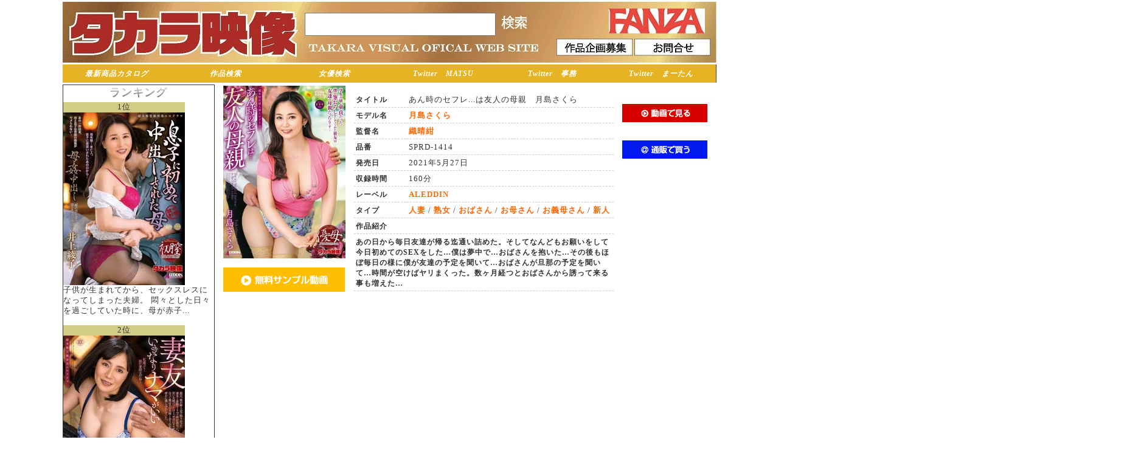

--- FILE ---
content_type: text/html; charset=UTF-8
request_url: https://www.takara-tv.jp/dvd_detail.php?code=SPRD-1414
body_size: 7025
content:
<!doctype html>
<html lang="ja"><!-- InstanceBegin template="/Templates/BaseTemplete.dwt" codeOutsideHTMLIsLocked="false" -->
<head>
<meta charset="utf-8">

<!-- InstanceBeginEditable name="doctitle" -->
<title>タカラ映像 TAKARA VISUAL OFFICIAL WEB SITE - タカラ映像　あん時のセフレ...は友人の母親　月島さくら</title>
<!-- InstanceEndEditable -->

<meta name="Description" content="美熟女作品制作・販売のタカラ映像公式HP、リニューアルオープン致しました。リニューアルしたタカラ映像公式サイトでお楽しみください。">
<meta name="Keywords" content="タカラ映像,熟女,人妻,動画,ダウンロード,ＤＶＤ,AV">
<meta http-equiv="Content-Script-Type" content="text/javascript">
<meta http-equiv="Content-Style-Type" content="text/css">
<link rev="MADE" href="mailto:info@digisupport.co.jp">
<link rel="shortcut icon" href="favicon.ico">
<link href="css/common.css" type="text/css" rel="stylesheet" media="all">
<link href="css/deco_table.css" type="text/css" rel="stylesheet" media="all">
<link href="css/takara.css?ver=20220309" type="text/css" rel="stylesheet" media="all">
<!--スムーズスクロール-->
<!--<script type="text/javascript" src="../js/jquery-1.3.2.min.js"></script>-->
<!--<script type="text/javascript" src="../js/jquery.page-scroller-306.js"></script>-->
<!--ロールオーバーイメージ-->
<script type="text/javascript" src="js/smartRollover.js"></script>
<!--ライトボックス-->
<!--<script type="text/javascript" src="../lightbox/js/prototype.js"></script>-->
<!--<script type="text/javascript" src="../lightbox/js/scriptaculous.js?load=effects,builder"></script>-->
<!--<script type="text/javascript" src="../lightbox/js/lightbox.js"></script>-->

<link rel="stylesheet" href="lightbox/css/lightbox.css" type="text/css" media="screen"> 
<!--プルダウンメニュー-->
<!--<link href="../css_menu/DropDownMenu.css" rel="stylesheet" type="text/css" media="all"> -->
<!--<script src="../css_menu/navi.js" type="text/javascript"></script> -->
<!--<script src="../css_menu/DropDownMenu.js" type="text/javascript"></script> -->
<!-- InstanceBeginEditable name="head" -->
<link href="css/product_detail.css" rel="stylesheet" type="text/css" media="all">
<link href="css/result_search.css" rel="stylesheet" type="text/css" media="all">
<!--ライトボックス-->
<script type="text/javascript" src="lightbox/js/prototype.js"></script>
<script type="text/javascript" src="lightbox/js/scriptaculous.js?load=effects,builder"></script>
<script type="text/javascript" src="lightbox/js/lightbox.js"></script>
<link rel="stylesheet" href="https://cdn.jsdelivr.net/bxslider/4.2.12/jquery.bxslider.css">
<script src="https://ajax.googleapis.com/ajax/libs/jquery/3.1.1/jquery.min.js"></script>
<script src="https://cdn.jsdelivr.net/bxslider/4.2.12/jquery.bxslider.min.js"></script>

<script type="text/javascript">

        jQuery(document).ready(function($){
            $('.slider').bxSlider({
                auto: true,
                pause: 5000,
            });
        });
</script>

<!-- InstanceEndEditable -->

<!-- InstanceParam name="category" type="text" value="" -->
<script type="text/javascript">
  (function(i,s,o,g,r,a,m){i['GoogleAnalyticsObject']=r;i[r]=i[r]||function(){
  (i[r].q=i[r].q||[]).push(arguments)},i[r].l=1*new Date();a=s.createElement(o),
  m=s.getElementsByTagName(o)[0];a.async=1;a.src=g;m.parentNode.insertBefore(a,m)
  })(window,document,'script','//www.google-analytics.com/analytics.js','ga');

  ga('create', 'UA-13213056-1');
  ga('send', 'pageview');
</script>
 


</head>

<body>

    <div class="container" id="header">

        <div><h1 id="top"><img src="img/uebn_takara20220308.jpg" usemap="#ImageMap">
         		<form action="/search.php" method="get">
        	<input name="s" id="s" value="" size="12" type="text"  style="position: absolute; left: 398px; top: 18px; width: 310px; height: 34px;">
			<input name="submit2" alt="検索" type="image" src="img/search_button.jpg" style="position: absolute; left: 719px; top: 21px; width: 50px; height: 28px;">
        	<input name="fromSearch" id="fromSearch" value="on" type="hidden">
</form>         
		<map name="ImageMap">
		  <area shape="rect" coords="812,60,937,89" href="/boshu.php" alt="" />
		  <area shape="rect" coords="939,60,1065,88" href="/otoiawase.php" alt="" />
		  <area shape="rect" coords="896,8,1056,54" href="https://www.dmm.co.jp/mono/dvd/-/list/=/article=maker/id=40019/" alt="" target="_blank"/>
		  <area shape="rect" coords="0,0,394,102" href="/top_index.php" alt="" />
</map>	


			
			</h1></div>

<!--div id="hsearch"-->
		<!--a href="/model_contact.php" class="css_btn">モデル募集</a-->
		<!--a href="/boshu.php" class="css_btn">作品企画募集</a>
		<!--a href="/otoiawase.php" class="css_btn"> お問合せ</a-->
		<!--form action="/search.php" method="get">
        	<input name="s" id="s" value="" size="12" type="text">
        	<input name="submit" value="検索" type="submit">
        	<input name="fromSearch" id="fromSearch" value="on" type="hidden">
       	</form>
		</div>
	</div-->

        
    <div id="hmenu" class="container">
        
        <ul>
			<li class="btn_saishin"><a href="/catalog.php">最新商品カタログ</a></li>
			<li class="btn_saishin"><a href="/product_search.php">作品検索</a></li>
			<!--li class="btn_saishin"><a href="/search.php?sale_day=2022-02-10&search_flag=top&fromSearch=on">準新作</a></li-->
			<li class="btn_saishin"><a href="/list.php?l=actress&search_flag=">女優検索</a></li>
			<li class="btn_saishin"><a href="https://twitter.com/takara_matsuzak">Twitter　MATSU</a></li>
			<li class="btn_saishin"><a href="https://twitter.com/takara_eig">Twitter　事務</a></li>
			<li class="btn_saishin"><a href="https://twitter.com/mminfotv">Twitter　まーたん</a></li>
            <!--li><a href="/top_index.php"><img src="../takara_img/hmenu_top_off.jpg" width="120" alt="トップ"></a></li-->
            <!--<li><a href="/dl_index.php"><img src="../takara_img/hmenu_dl_off.jpg" alt="ダウンロード"></a></li>-->
            <!--li><a href="/dvd_index.php"><img src="../takara_img/hmenu_dvd_off.jpg" alt="DVD通販"></a></li-->
            <!--li><a href="/catalog.php"><img src="../takara_img/hmenu_saisinproduct_off.jpg" alt="最新商品カタログ"></a></li-->
            <!--li><a href="/howto.php"><img src="../takara_img/hmenu_howto_off.jpg" alt="ご利用方法"></a></li-->
            <!--li><a href="/search.php?sale_day=2022-03-24&search_flag=top&fromSearch=on"><img src="../takara_img/hmenu_saisinsaku_off.jpg" alt="最新作"></a></li-->
            <!--li><a href="/search.php?sale_day=2022-02-10&search_flag=top&fromSearch=on"><img src="../takara_img/hmenu_jyunsinsaku_off.jpg" alt="準新作"></a></li-->
            <!--li><a href="/search.php?sale_day=2022-04-12&search_flag=top&fromSearch=on"><img src="../takara_img/hmenu_zikaisaku_off.jpg" alt="次回作"></a></li-->
            <!--li><a href="/senzoku.php"><img src="../takara_img/hmenu_senzokubijyukujyo_off.jpg" alt="専属美熟女"></a></li-->
            <!--li><a href="/faq.php"><img src="../takara_img/hmenu_faq_off.jpg" alt="FAQ"></a></li>
            <!--li><a href="/dvd_shop.php"><img src="../takara_img/hmenu_shop_off.jpg" alt="ショップリスト"></a></li-->
            <!--<li><a href="/boshu.php"><img src="../takara_img/hmenu_boshu_off.jpg" alt="作品企画募集"></a></li>-->
            <!--<li><a href="/otoiawase.php"><img src="../takara_img/hmenu_inquiry_off.jpg" alt="お問い合せ"></a></li>-->
        </ul>
  		<div class="clear_both"></div>

	</div>
          
<!-- InstanceBeginEditable name="pimage" -->

    <!--<div class="clear_both" id="pimage">
    
        <img src="takara_img/siteimage_sample1.jpg" style="float:left; margin:0px;">
        
        <img src="takara_img/banaer1.jpg" style="display:block; margin:0px; background-color:#F00; float:right;">
        
        <img src="takara_img/banaer2.jpg" style="display:block; margin:0px; padding:0px; border:none; vertical-align:top; float:right;">
        
        <img src="takara_img/banaer3.jpg" style="display:block; margin:0px; padding:0px; border:none; vertical-align:top; float:right;">
        
        <img src="takara_img/banaer4.jpg" style="display:block; margin:0px; padding:0px; border:none; vertical-align:top; float:right;">
        
        <img src="takara_img/banaer5.jpg" style="display:block; margin:0px; padding:0px; border:none; vertical-align:top; float:right;">
        
        <div class="clear_both"><img src="takara_img/dot.gif"></div>
    
    </div>-->

<!-- InstanceEndEditable -->


    <div class="container">
    
        <div id="right">
			

           
          <!--div class="box">

				<h2><img src="../takara_img/tbar_mem_area.jpg" alt="会員情報"></h2>

				<div class="margin3">

					


                    
		<div class="padding3">

			<table width="100%">
				
				<tr>						
					<td align="center">
						<a href="./login.php"><img src="./img/button_login.gif" id="login_submit" name="login_submit" value="ﾛｸﾞｲﾝ"/></a>
					</td>
				</tr>
				
				<tr>						
					<td align="center">
						<a href="./dvd_cargo.php"><img src="./img/button_dvdcargo.gif"/></a>
					</td>
				</tr>
				
				<tr>						
					<td>
						<a href="./mem_regist_form.php">初めての方は会員登録</a>
					</td>
				</tr>
				
			</table>

		</div>


				</div>
                
            </div-->
		   <div class="box">
		       <font size="4"><p align="center" class="silver_color"><span><b>ランキング</b></span></p></font>
	<span style=background-color:#D1CD87;width:200px;display:inline-block;text-align:center;>1位</span>
							
				
				<li><a href="http://www.takara-tv.jp/dvd_detail.php?code=ALDN-538"><img src="./product/s/aldn-538.jpg"  alt="母姦中出し　息子に初めて中出しされた母　井上綾子" /></a></li>

				子供が生まれてから、セックスレスになってしまった夫婦。
悶々とした日々を過ごしていた時に、母が赤子...<br><br>

<span style=background-color:#D1CD87;width:200px;display:inline-block;text-align:center;>2位</span>
							
				
				<li><a href="http://www.takara-tv.jp/dvd_detail.php?code=ALDN-537"><img src="./product/s/aldn-537.jpg"  alt="妻友　いきなりナマがいい　平岡里枝子" /></a></li>

				「女性だって…ナマでしたい」そんな想いを密かに抱きながら結婚生活を送っていた里枝子。
そんなある日...<br><br>

<span style=background-color:#D1CD87;width:200px;display:inline-block;text-align:center;>3位</span>
							
				
				<li><a href="http://www.takara-tv.jp/dvd_detail.php?code=ALDN-532"><img src="./product/s/aldn-532.jpg"  alt="嫁の母と俺の父　寺島志保" /></a></li>

				《寺島志保》タカラ映像専属作品！私と女房が結婚して4年程経ちました。この男性は私の実の父親。実の母...<br><br>

		   <a href="ranking.php" class="btn-flat-border">ランキング一覧へ</a>
	      </div>        
			<div class="box">

				<!--<a href="http://twitter.com/mminfotv" target="_blank"><img src="../img/matan.jpg" class="banner" alt=""></a>
                <a href="https://twitter.com/takara_matsuzak" target="_blank"><img src="../banner/takara_m.jpg" class="banner" alt=""></a>-->
				<!--a class="twitter-timeline" data-chrome="nofooter noscrollbar " width="250" height="500" href="https://twitter.com/takara_matsuzak">Tweets by takara_matsuzak</a> <script async src="//platform.twitter.com/widgets.js" charset="utf-8"></script-->
				<a class=twitter-timeline data-chrome=nofooter noscrollbar  width=250 height=500 href=https://twitter.com/takara_eig>Tweets by takara_eig</a> <script async src=//platform.twitter.com/widgets.js charset=utf-8></script>
		   </div>

		   <!--div class="box">
				<a class="twitter-timeline" data-chrome="nofooter noscrollbar " width="250" height="500" href="https://twitter.com/mminfotv">Tweets by takara_matsuzak</a> <script async src="//platform.twitter.com/widgets.js" charset="utf-8"></script>
		  </div>
          <div class="box">
 				<a class="twitter-timeline" data-chrome="nofooter noscrollbar " width="250" height="500" href="https://twitter.com/takara_eig">Tweets by takara_eig</a> <script async src="//platform.twitter.com/widgets.js" charset="utf-8"></script>   
          </div-->                                              
          <!--div class="box"-->                    
                <!--<a href="https://twitter.com/tksmkgk" target="_blank"><img src="../banner/tsukishima-33.jpg" class="banner" alt=""></a>-->
				<!--<a href="http://twitter.com/TAKARA_VISUAL" target="_blank"><img src="../banner/20140324/bn_002.jpg" class="banner" alt=""></a>-->
				<!--<a href="http://blog.livedoor.jp/takara_eizo/" target="_blank"><img src="../banner/20140324/bn_003.jpg" class="banner" alt=""></a>-->
				<!--a href="http://mminfotv.blog.fc2.com/" target="_blank"><img src="../banner/20140324/bn_004.jpg" class="banner" alt=""></a-->
               

				<!--a href="https://twitter.com/narimiya0608" target="_blank"><img src="../img/iroha.jpg" class="banner" alt=""></a-->
			<!--/div-->
			
			
        
            

        

        
 			<div class="box_borderless">
                <!--a href="/special/model/index.html" target="_blank"><img src="../banner/joyu.png" class="banner" alt=""></a><br-->
				<!--a href="/special/ntr/index.html" target="_blank"><img src="../banner/bn_005.jpg" class="banner" alt=""></a><br-->
				<!--a href="/special/tabiji/index.html" target="_blank"><img src="../banner/bn_006.jpg" class="banner" alt=""></a><br-->
				<!--<a href="/special/comic/index.html" target="_blank"><img src="../banner/bn_007.jpg" class="banner" alt=""></a><br>-->
				<!--a href="/special/ukibra/index.html " target="_blank"><img src="../banner/bn_008.png" class="banner" alt=""></a><br-->
                <!--<a href="/special/daiichi/index.html " target="_blank"><img src="../banner/daiichi.png" class="banner" alt=""></a><br>-->
                <!--<a href="http://www.amazon.co.jp/%E3%82%A2%E3%83%80%E3%83%AB%E3%83%88-DVD/b/?_encoding=UTF8&camp=247&creative=7399&linkCode=ur2&node=896246&redirect=true&tag=m0ded-22 " target="_blank"><img src="../banner/AMAZON.png" class="banner" alt=""></a><br>-->
                <!--<a href="http://www.dmm.co.jp/TKR2014-001 " target="_blank"><img src="../banner/DMM.png" class="banner" alt=""></a><br>-->
			</div>
       </div>
        
        
        <div id="left">
        
    <!-- InstanceBeginEditable name="right" --> 


			<div id="area">
            
    
             
                <div class="paragraph">
                                
                    <table id="product_detail">
                    
                    	<tr>
                        
                        	<td width="200" valign="top">
                            
                            		<a href="./product/l/sprd-1414.jpg" rel="lightbox[]"><img src="./product/s/sprd-1414.jpg"></a>
                            					<br><br />

				<form action="https://is02.dlserv3.com:444/takara-tv/sample_movie.php" method="post" name="form1" id="form1">
					<input name="cargobutton" type="image" src="/img/icon_sample2.gif" alt="サンプルムービー" />
					<input name="c" type="hidden" value="SPRD-1414" />
					<input name="d" type="hidden" value="2021-05" />
					<input name="of" type="hidden" value="dvd" />
				</form>
                            </td>
                            
                            
                            <td valign="top">
                            
                            	
                                <table style="margin:10px;" class="product_i" >
                                    <tr><th width="20%">タイトル</th><td align="left">あん時のセフレ...は友人の母親　月島さくら</td></tr>
                                    <tr><th>モデル名</th><td align="left"><a href="http://www.takara-tv.jp/search.php?ac=1713&search_flag=dvd">月島さくら</a></td></tr>
                                    <tr><th>監督名</th><td align="left"><a href="http://www.takara-tv.jp/search.php?kt=49&search_flag=dvd">織晴紺</a></td></tr>
                                    <tr><th >品番</th><td align="left">SPRD-1414</td></tr>
                                    <tr><th>発売日</th><td align="left">2021年5月27日</td></tr>
                                    <!--<tr><th>メーカー</th><td><a href="http://www.takara-tv.jp/search.php?search_flag=dvd&s=%E3%82%BF%E3%82%AB%E3%83%A9%E6%98%A0%E5%83%8F">タカラ映像</a></td></tr>-->
                                    <tr><th>収録時間</th><td align="left">160分</td></tr>
                                    <tr><th>レーベル</th><td align="left"><a href="http://www.takara-tv.jp/search.php?lb=1&search_flag=dvd">ALEDDIN</a></td></tr>
                                    <tr><th>タイプ</th><td align="left"><a href="http://www.takara-tv.jp/search.php?ty=1&search_flag=dvd">人妻</a> / <a href="http://www.takara-tv.jp/search.php?ty=2&search_flag=dvd">熟女</a> / <a href="http://www.takara-tv.jp/search.php?ty=4&search_flag=dvd">おばさん</a> / <a href="http://www.takara-tv.jp/search.php?ty=5&search_flag=dvd">お母さん</a> / <a href="http://www.takara-tv.jp/search.php?ty=6&search_flag=dvd">お義母さん</a> / <a href="http://www.takara-tv.jp/search.php?ty=15&search_flag=dvd">新人</a></td></tr>
                                    <!--<tr><th>シリーズ</th><td><a href="http://www.takara-tv.jp/search.php?search_flag=dvd&s="></a></td></tr>-->
                                    <tr><th colspan="2">作品紹介</th></tr>
                                    <tr><th colspan="2">あの日から毎日友達が帰る迄通い詰めた。そしてなんどもお願いをして今日初めてのSEXをした…僕は夢中で…おばさんを抱いた…その後もほぼ毎日の様に僕が友達の予定を聞いて…おばさんが旦那の予定を聞いて…時間が空けばヤリまくった。数ヶ月経つとおばさんから誘って来る事も増えた…</th></tr>
                                </table>
                                 


					<!---->


                            </td>
                                        
                          
                            <td valign="top">
                            
                                        
                                        
                                         
                                         	<!--<h3>動画で見る</h3>-->
	<a href="http://www.dmm.co.jp/digital/videoa/-/detail/=/cid=18SPRD001414/" target="_blank" style="display:inline-block; margin-top:30px;"><img src="./img/ttl_dmm.gif"></a>
                                         	<!--<h3>通販で買う</h3>-->
	<a href="http://www.dmm.co.jp/mono/dvd/-/detail/=/cid=18SPRD1414/" target="_blank" style="display:inline-block; margin-top:30px;"><img src="./img/ttl_shopping.gif"></a>
                                         <!--h3>店舗検索</h3-->
                            
							</td>
                        
                        
                   
                        
                        
                        </tr>
                    
                    
                    </table>
            
            </div>
    
            <div class="paragraph">
            
            
            
            </div>           
            <!--<div class="title"><h2>作品ハイライト</h2></div>
            
         	<div class="paragraph">
            
            	<ul id="thumbnail_list"><li><img src="/img/no_image_sub.jpg" alt="" /></li></ul>
                
            	<div class="clear_both"></div>
            
            </div>   
            
            
            <div class="title"><h2>この作品を買った人はこんな作品も買っています</h2></div>
            
         	<div class="paragraph">
            
                <div>			
				<table class="product_table1">
					<tr>
					
						<td width="92"><a href="http://www.takara-tv.jp/dvd_detail.php?code=ALDN-002"><img src="./product/pickup/aldn-002.jpg" width="90" alt="娘の旦那とダクあせ交尾 佐倉由美子" /></a></td>
						<td valign="top">
							[ALDN-002]<br />
							<a href="http://www.takara-tv.jp/dvd_detail.php?code=ALDN-002">娘の旦那とダクあせ交尾 佐倉...</a><br />
							<br />
							2022/04/12<br />
							通販:2,980円<br />
							
							
							
							
							
						</td>
					
					</tr>
				</table>
							
				<table class="product_table1">
					<tr>
					
						<td width="92"><a href="http://www.takara-tv.jp/dvd_detail.php?code=ALDN-004"><img src="./product/pickup/aldn-004.jpg" width="90" alt="あん時のセフレは…友人の母親 桜田梨加" /></a></td>
						<td valign="top">
							[ALDN-004]<br />
							<a href="http://www.takara-tv.jp/dvd_detail.php?code=ALDN-004">あん時のセフレは…友人の母親...</a><br />
							<br />
							2022/04/12<br />
							通販:2,980円<br />
							
							
							
							
							
						</td>
					
					</tr>
				</table>
							
				<table class="product_table1">
					<tr>
					
						<td width="92"><a href="http://www.takara-tv.jp/dvd_detail.php?code=ALDN-006"><img src="./product/pickup/aldn-006.jpg" width="90" alt="再会。あの元嫁と、もう一度まぐわいたい。　弘中優" /></a></td>
						<td valign="top">
							[ALDN-006]<br />
							<a href="http://www.takara-tv.jp/dvd_detail.php?code=ALDN-006">再会。あの元嫁と、もう一度...</a><br />
							<br />
							2022/04/12<br />
							通販:2,980円<br />
							
							
							
							
							
						</td>
					
					</tr>
				</table>
							
				<table class="product_table1">
					<tr>
					
						<td width="92"><a href="http://www.takara-tv.jp/dvd_detail.php?code=ALDN-008"><img src="./product/pickup/aldn-008.jpg" width="90" alt="お義母さん、にょっ女房よりずっといいよ…　春菜はな" /></a></td>
						<td valign="top">
							[ALDN-008]<br />
							<a href="http://www.takara-tv.jp/dvd_detail.php?code=ALDN-008">お義母さん、にょっ女房より...</a><br />
							<br />
							2022/04/26<br />
							通販:2,980円<br />
							
							
							
							
							
						</td>
					
					</tr>
				</table>
				</div><div>			
				<table class="product_table1">
					<tr>
					
						<td width="92"><a href="http://www.takara-tv.jp/dvd_detail.php?code=ALDN-010"><img src="./product/pickup/aldn-010.jpg" width="90" alt="たびじ　母と子のふたり旅　奈良崎みづき" /></a></td>
						<td valign="top">
							[ALDN-010]<br />
							<a href="http://www.takara-tv.jp/dvd_detail.php?code=ALDN-010">たびじ　母と子のふたり旅　...</a><br />
							<br />
							2022/04/26<br />
							通販:2,980円<br />
							
							
							
							
							
						</td>
					
					</tr>
				</table>
							
				<table class="product_table1">
					<tr>
					
						<td width="92"><a href="http://www.takara-tv.jp/dvd_detail.php?code=ALDN-012"><img src="./product/pickup/aldn-012.jpg" width="90" alt="義理の息子　性欲の強い義理の息子にメロメロにされた義母　大島未華子" /></a></td>
						<td valign="top">
							[ALDN-012]<br />
							<a href="http://www.takara-tv.jp/dvd_detail.php?code=ALDN-012">義理の息子　性欲の強い義理...</a><br />
							<br />
							2022/04/26<br />
							通販:2,980円<br />
							
							
							
							
							
						</td>
					
					</tr>
				</table>
							
				<table class="product_table1">
					<tr>
					
						<td width="92"><a href="http://www.takara-tv.jp/dvd_detail.php?code=ALDN-014"><img src="./product/pickup/aldn-014.jpg" width="90" alt="ダメ夫婦のねとらせ計画　鈴木真夕" /></a></td>
						<td valign="top">
							[ALDN-014]<br />
							<a href="http://www.takara-tv.jp/dvd_detail.php?code=ALDN-014">ダメ夫婦のねとらせ計画　鈴...</a><br />
							<br />
							2022/05/10<br />
							通販:2,980円<br />
							
							
							
							
							
						</td>
					
					</tr>
				</table>
							
				<table class="product_table1">
					<tr>
					
						<td width="92"><a href="http://www.takara-tv.jp/dvd_detail.php?code=ALDN-016"><img src="./product/pickup/aldn-016.jpg" width="90" alt="娘の旦那とダクあせ交尾　天野るみ" /></a></td>
						<td valign="top">
							[ALDN-016]<br />
							<a href="http://www.takara-tv.jp/dvd_detail.php?code=ALDN-016">娘の旦那とダクあせ交尾　天...</a><br />
							<br />
							2022/05/10<br />
							通販:2,980円<br />
							
							
							
							
							
						</td>
					
					</tr>
				</table>
				</div>
                
                <div class="clear_both"></div>           
            
            </div>   
            
            <div class="clear_both"></div>-->
            
      </div>
      
      <div>
      
      
      </div>
    




<!-- InstanceEndEditable -->
    
                <div class="clear_both"><img src="takara_img/dot.gif"></div>
    
        </div>
    
        <div class="clear_both"><img src="takara_img/dot.gif"></div>

	<!--div align="center"><a href="/special/ntr/index.html"><img src="../banner/bn_0001A.jpg" class="banner"></a></div>
	<div align="center"><a href="/special/tabiji/index.html"><img src="../banner/bn_0001B.jpg" class="banner"></a></div>
	<div align="center"><a href=""><img src="../banner/bn_0001C.jpg" class="banner"></a></div>
	<div align="center"><a href="/special/comic/index.html"><img src="../banner/bn_0001D.jpg" class="banner"></a></div>
	<div align="center"><a href="/special/ukibra/index.html"><img src="../banner/bn_0001E.png" class="banner"></a></div-->


	</div>
    <!-- InstanceBeginEditable name="pimage2" -->
	<!-- InstanceEndEditable -->

<div id="footer" class="container">
    
        <div align="center">Copyright 2010 takara-tv All Rights Reserved.</div>
        
        <ul>
            <li><a href="/top_index.php">トップ</a></li>
            <li>｜</li>
            <!--li><a href="/dl_index.php">動画配信</a></li-->
            <li>｜</li>
            <li><a href="/dvd_index.php">DVD通販</a></li>
            <li>｜</li>
            <!--li><a href="/mem_regist_form.php">無料会員登録</a></li>
            <li>｜</li>
            <li><a href="/mypage.php">マイページ</a></li-->
            <li><br></li>
            <li><a href="/kiyaku.php">利用規約</a></li>
            <li>｜</li>
            <li><a href="/company.php">特定商取引法に基づく表示</a></li>
            <li>｜</li>
            <li><a href="/howto.php">ご利用方法</a></li>
            <li>｜</li>
            <li><a href="/otoiawase.php">お問い合せ</a></li>
        </ul>
    
    </div>


<script src="js/script.js"></script>
<div class="backtotop"><a href="#">ページトップ</a></div>



<!-- jQuery.jsの読み込み -->
<script type="text/javascript" src="https://ajax.googleapis.com/ajax/libs/jquery/1.3.2/jquery.min.js"></script>

<!-- スムーズスクロール部分の記述 -->
<script>
$(function(){
   // #で始まるアンカーをクリックした場合に処理
   $('a[href^=#]').click(function() {
      // スクロールの速度
      var speed = 400; // ミリ秒
      // アンカーの値取得
      var href= $(this).attr("href");
      // 移動先を取得
      var target = $(href == "#" || href == "" ? 'html' : href);
      // 移動先を数値で取得
      var position = target.offset().top;
      // スムーススクロール
      $('body,html').animate({scrollTop:position}, speed, 'swing');
      return false;
   });
});
</script>


</body>

<!-- InstanceEnd --></html>

--- FILE ---
content_type: text/css
request_url: https://www.takara-tv.jp/css/deco_table.css
body_size: 445
content:
@charset "utf-8";
/* CSS Document */

/* ---------------------------------------------------------------------------- */
table.deco_table {
	color: #FFFFFF;
	width: 100%;
	border-collapse: separate;
	border-spacing: 1px;
	font-size:0.9em;
	line-height:20px;
	border-bottom:#CCC solid 1px;
	border-left:#CCC solid 1px;
	border-right:#CCC solid 1px;
	margin-bottom: 30px ;
}

table.deco_table2 {
	color: #FFFFFF;
	width: 100%;
	border-collapse: separate;
	border-spacing: 1px;
	font-size:0.9em;
	line-height:20px;
	margin-bottom: 30px ;
}

.deco_table2 th {
	color:#2B405A;
	padding: 5px;
	text-align: right;
	font-weight:bold;
	background-color:#DADEE8;
}
.deco_table th {
	color:#2B405A;
	padding: 5px;
	text-align: right;
	font-weight:bold;
	background-color:#DADEE8;
	width:35%;
}
.deco_table th.title {
	color:#2B405A;
	background-color:#FFFFFF;
	text-align:left;
}
.deco_table td {
	color:#2B405A;
	padding: 5px;
	background-color:#F7F7F7;
	vertical-align:top;
}

.deco_table2 td {
	color:#2B405A;
	padding: 5px;
	background-color:#F7F7F7;
	vertical-align:middle;
}

table.deco_table_st {
	color: #666666;
	width: 530px;
	margin: 10px auto 20px;
	border: 1px solid #CCCCCC;
	border-collapse: separate;
	border-spacing: 1px;
}
.deco_table_st th {
	padding: 5px;
	border-right: 1px solid #CCCCCC;
	border-bottom: 1px solid #CCCCCC;
	text-align: left;
	background-color:#999999;
}
.deco_table_st td {
	padding: 5px;
	border-right: 1px solid #CCCCCC;
	border-bottom: 1px solid #CCCCCC;
}
table.normal_table {
	color: #666666;
	border: none;
}
.normal_table td {
	padding: 0px;
	border: none;
}
/* ---------------------------------------------------------------------------- */
